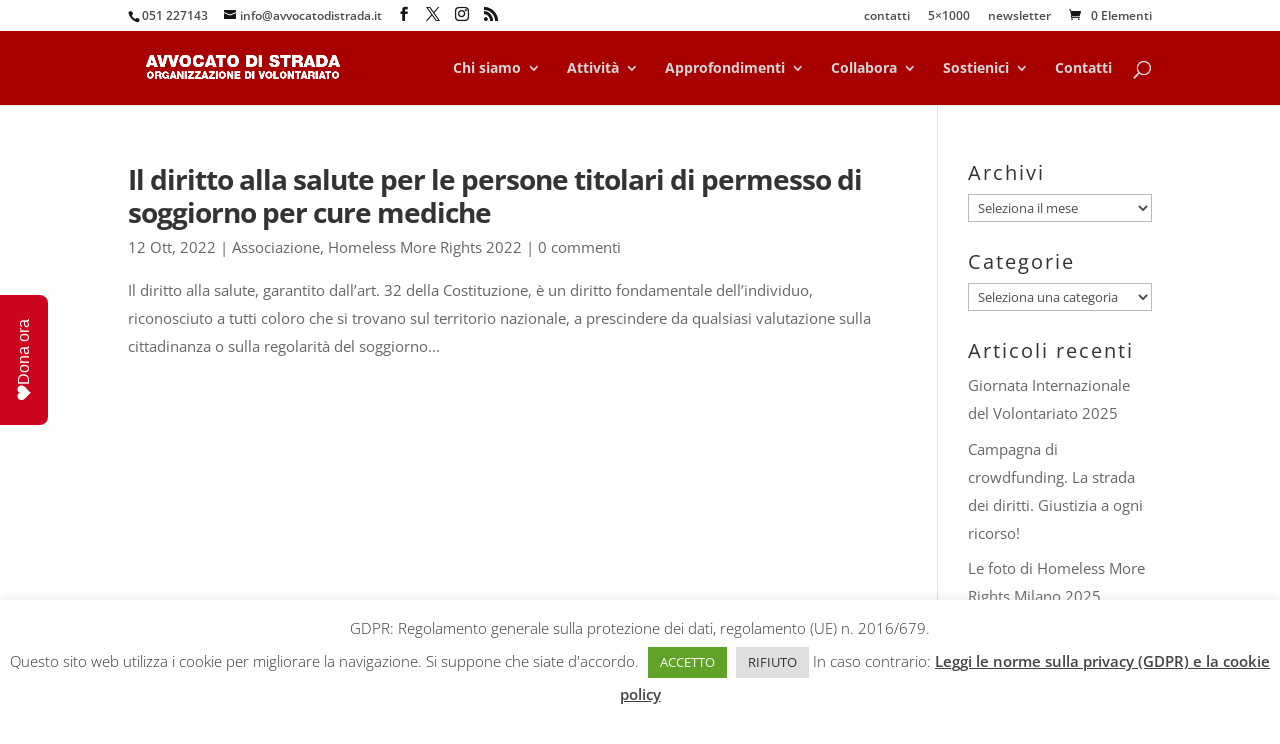

--- FILE ---
content_type: text/javascript; charset=UTF-8
request_url: https://www.avvocatodistrada.it/wp-content/cache/min/1/install-popup-button.js?ver=1756303713
body_size: 4709
content:
(function(w,d){'use strict';if(w.DBOX_INSTALLED)return;w.DBOX_INSTALLED=!0;var UTM_PARAMS=extractUtmParams();function extractUtmParams(){var data={};var queryString=window.location.href.split('?')[1];if(queryString){var supportedUtmParams=['utm_source','utm_campaign','utm_medium','utm_term','utm_content'];var params=queryString.split('&');params.map(function(p){var splitted=p.split('='),key=splitted[0],value=splitted[1];if(supportedUtmParams.indexOf(key)>=0){data[key]=value}})}
return data}
var buttonClass='dbox-donation-button',frameID='donorbox_widget_frame',setFrameStyles=function(style){style.position='fixed';style.display='block';style.left='0px';style.top='0px';style.width='100%';style.height='100%';style.margin='0px';style.padding='0px';style.border='none';style.overflowX='hidden';style.overflowY='auto';style.visibility='visible';style.backgroundColor='transparent';style.zIndex=2147483647};function toggleScrolling(disable){d.body.style.overflow=disable?'hidden':'auto'}
function remove(el){enableScrolling()
hideVisibility(el)}
function enableScrolling(){d.body.style.overflow='auto'}
function hideVisibility(el){el.style.display='none'}
function toggleVisibility(el){if(el.style.display==='none'){el.style.display=''}else{el.style.display='none'}}
function queryButtons(){var links=d.getElementsByClassName(buttonClass),arr=function(arrayLike){return Array.prototype.slice.call(arrayLike)};if(typeof w.DonorBox=='object'&&w.DonorBox.widgetLinkClassName)
links=arr(links).concat(arr(d.getElementsByClassName(w.DonorBox.widgetLinkClassName)));return links}
function shouldOpenNewTab(){var agent=navigator.userAgent.toLowerCase();return/(android|bb\d+|meego).+mobile|avantgo|bada\/|blackberry|blazer|compal|elaine|fennec|hiptop|iemobile|ip(hone|od)|iris|kindle|lge |maemo|midp|mmp|netfront|opera m(ob|in)i|palm( os)?|phone|p(ixi|re)\/|plucker|pocket|psp|series(4|6)0|symbian|treo|up\.(browser|link)|vodafone|wap|windows (ce|phone)|xda|xiino/i.test(agent)||/1207|6310|6590|3gso|4thp|50[1-6]i|770s|802s|a wa|abac|ac(er|oo|s\-)|ai(ko|rn)|al(av|ca|co)|amoi|an(ex|ny|yw)|aptu|ar(ch|go)|as(te|us)|attw|au(di|\-m|r |s )|avan|be(ck|ll|nq)|bi(lb|rd)|bl(ac|az)|br(e|v)w|bumb|bw\-(n|u)|c55\/|capi|ccwa|cdm\-|cell|chtm|cldc|cmd\-|co(mp|nd)|craw|da(it|ll|ng)|dbte|dc\-s|devi|dica|dmob|do(c|p)o|ds(12|\-d)|el(49|ai)|em(l2|ul)|er(ic|k0)|esl8|ez([4-7]0|os|wa|ze)|fetc|fly(\-|_)|g1 u|g560|gene|gf\-5|g\-mo|go(\.w|od)|gr(ad|un)|haie|hcit|hd\-(m|p|t)|hei\-|hi(pt|ta)|hp( i|ip)|hs\-c|ht(c(\-| |_|a|g|p|s|t)|tp)|hu(aw|tc)|i\-(20|go|ma)|i230|iac( |\-|\/)|ibro|idea|ig01|ikom|im1k|inno|ipaq|iris|ja(t|v)a|jbro|jemu|jigs|kddi|keji|kgt( |\/)|klon|kpt |kwc\-|kyo(c|k)|le(no|xi)|lg( g|\/(k|l|u)|50|54|\-[a-w])|libw|lynx|m1\-w|m3ga|m50\/|ma(te|ui|xo)|mc(01|21|ca)|m\-cr|me(rc|ri)|mi(o8|oa|ts)|mmef|mo(01|02|bi|de|do|t(\-| |o|v)|zz)|mt(50|p1|v )|mwbp|mywa|n10[0-2]|n20[2-3]|n30(0|2)|n50(0|2|5)|n7(0(0|1)|10)|ne((c|m)\-|on|tf|wf|wg|wt)|nok(6|i)|nzph|o2im|op(ti|wv)|oran|owg1|p800|pan(a|d|t)|pdxg|pg(13|\-([1-8]|c))|phil|pire|pl(ay|uc)|pn\-2|po(ck|rt|se)|prox|psio|pt\-g|qa\-a|qc(07|12|21|32|60|\-[2-7]|i\-)|qtek|r380|r600|raks|rim9|ro(ve|zo)|s55\/|sa(ge|ma|mm|ms|ny|va)|sc(01|h\-|oo|p\-)|sdk\/|se(c(\-|0|1)|47|mc|nd|ri)|sgh\-|shar|sie(\-|m)|sk\-0|sl(45|id)|sm(al|ar|b3|it|t5)|so(ft|ny)|sp(01|h\-|v\-|v )|sy(01|mb)|t2(18|50)|t6(00|10|18)|ta(gt|lk)|tcl\-|tdg\-|tel(i|m)|tim\-|t\-mo|to(pl|sh)|ts(70|m\-|m3|m5)|tx\-9|up(\.b|g1|si)|utst|v400|v750|veri|vi(rg|te)|vk(40|5[0-3]|\-v)|vm40|voda|vulc|vx(52|53|60|61|70|80|81|83|85|98)|w3c(\-| )|webc|whit|wi(g |nc|nw)|wmlb|wonu|x700|yas\-|your|zeto|zte\-/i.test(agent.substr(0,4))}
function addEventListener(target,ev,listener){if(target.addEventListener)
target.addEventListener(ev,listener,!1);else if(target.attachEvent)
target.attachEvent('on'+ev,listener);else target['on'+ev]=ev}
function openTheModal(e){e.preventDefault();e.stopPropagation();var target=e.currentTarget||e.target,existingFrame=document.querySelector(`#${frameID}[data-src="${target.href}"]`);if(existingFrame){toggleVisibility(existingFrame);existingFrame.focus()}else{var frame=document.createElement('iframe');toggleScrolling(!0);frame.id=frameID;frame.frameBorder=0;frame.setAttribute('allowpaymentrequest',!0);frame.setAttribute("data-src",target.href);frame.setAttribute("allow","payment");frame.src=target.href+(target.href.indexOf('?')==-1?'?':'&')+'modal=true';setFrameStyles(frame.style);document.body.appendChild(frame);frame.focus();if(Object.keys(UTM_PARAMS).length>0){frame.onload=function(){frame.contentWindow.postMessage({action:'set-utm-params',msg:UTM_PARAMS},'*')}}}
if(target.hasAttribute('data-reminder-widget-enabled'))
donationReminderWidget.setCookies({href:target.href,lastVisitedAt:new Date()})}
w.dw_open=function(){var buttons=queryButtons(),i=0,len=buttons.length;if(len==0)throw 'Donation widget button is not exists. If you see these on your WEB page, please, check button installation steps.';if(shouldOpenNewTab())
for(;i<len;i++)
buttons[i].setAttribute('target','_blank');else for(;i<len;i++)
addEventListener(buttons[i],'click',openTheModal)};addEventListener(w,'message',function(e){typeof e.data=='object'&&e.data.from=='dbox'&&e.data.close===!0&&d.querySelectorAll(`#${frameID}`).forEach(remove)});function createStickyPopupButton(){var scripts=document.querySelectorAll("script#donorbox-popup-button-installer[data-href]");scripts.forEach(function(script){const button=document.createElement('a');button.href=script.getAttribute('data-href');button.className='dbox-donation-button';button.innerText=script.getAttribute('data-button-cta')||'Donate';button.style.cssText=script.getAttribute('data-style');const imgSrc=script.getAttribute('data-img-src');if(imgSrc){const imgElement=document.createElement('img');imgElement.src=imgSrc;button.insertBefore(imgElement,button.firstChild)}
if(script.hasAttribute('data-reminder-widget-enabled')){button.setAttribute('data-reminder-widget-enabled',!0)}
if(script.hasAttribute('data-reminder-widget-cta')){button.setAttribute('data-reminder-widget-cta',script.getAttribute('data-reminder-widget-cta'))}
document.body.appendChild(button)})}
function createLinkTag(){var domain=document.querySelector("script[src$='install-popup-button.js']").src.replace(/\/[^/]*$/,'/');const linkElement=document.createElement('link');linkElement.rel='stylesheet';linkElement.type='text/css';linkElement.href=domain+'animate-popup-donate-button.css';document.head.appendChild(linkElement)}
let _cookies=(function(){function set(name,value,expires){document.cookie=name+'='+JSON.stringify(value)+';expires='+expires}
function get(name){let cookieString=document.cookie.match('(^|;)\\s*'+name+'\\s*=\\s*([^;]+)')?.pop();return cookieString==undefined?null:JSON.parse(cookieString)}
function remove(name){document.cookie=name+"=;expires=Thu, 01 Jan 1970"}
return{set,get,remove}})();let donationReminderWidget=(function(){const COOKIE_CONSENT_NAME='donorbox_reminder_widget';const widgetClass='dbox-reminder-widget';const ctaButtonClass=`${widgetClass}__popup-button`;const hideButtonClass=`${widgetClass}__close-button`;let widget,ctaButton,hideButton;function initialize(){if(document.querySelector('.'+widgetClass)!==null)return;render();setup()}
function render(){var reminderWidgetHtml=`
          <div class="${widgetClass}" style="opacity: 0;">
            <a class="${ctaButtonClass}"><svg xmlns="http://www.w3.org/2000/svg" width="24" height="24" viewBox="0 0 24 24">
              <path fill-rule="evenodd" clip-rule="evenodd" d="M23.4458 8.48483C23.4458 11.2624 21.6556 14.1928 18.08 17.2417C16.2005 18.8253 14.1573 20.2067 11.9901 21.366C9.82789 20.2067 7.78966 18.8154 5.92005 17.2318C2.34447 14.1829 0.554199 11.2426 0.554199 8.47497C0.554199 5.06597 2.81063 2.63379 5.92996 2.63379C7.34829 2.63379 8.1864 2.77686 9.1584 3.24553C9.70887 3.49714 10.2048 3.84741 10.6412 4.27662L12.0149 5.67771L13.3688 4.27662C13.7952 3.83754 14.3011 3.47741 14.8664 3.21593C15.8087 2.78673 16.5922 2.64859 18.075 2.64859C21.1497 2.66832 23.4458 5.1301 23.4458 8.4799V8.48483Z"/>
            </svg>Complete your gift to make an impact</a>
            <svg class="${hideButtonClass}" xmlns="http://www.w3.org/2000/svg" width="14" height="14" viewBox="0 0 14 14" fill="none">
              <g clip-path="url(#clip0_932_135)">
                <path fill-rule="evenodd" clip-rule="evenodd" d="M0.292492 0.305288C0.479831 0.117817 0.733884 0.0125018 0.998781 0.0125018C1.26368 0.0125018 1.51773 0.117817 1.70507 0.305288L5.99375 4.59829L10.2824 0.305288C10.3746 0.209778 10.4848 0.133596 10.6067 0.0811869C10.7286 0.0287779 10.8597 0.00119157 10.9923 3.77571e-05C11.125 -0.00111606 11.2565 0.0241854 11.3793 0.0744663C11.5021 0.124747 11.6136 0.199 11.7074 0.292893C11.8012 0.386786 11.8754 0.498438 11.9256 0.621334C11.9758 0.744231 12.0011 0.87591 12 1.00869C11.9988 1.14147 11.9713 1.27269 11.9189 1.39469C11.8665 1.5167 11.7904 1.62704 11.695 1.71929L7.40633 6.01229L11.695 10.3053C11.877 10.4939 11.9777 10.7465 11.9754 11.0087C11.9731 11.2709 11.8681 11.5217 11.6828 11.7071C11.4976 11.8925 11.2471 11.9977 10.9851 12C10.7232 12.0022 10.4709 11.9014 10.2824 11.7193L5.99375 7.42629L1.70507 11.7193C1.51666 11.9014 1.26431 12.0022 1.00238 12C0.740443 11.9977 0.489883 11.8925 0.304661 11.7071C0.11944 11.5217 0.0143761 11.2709 0.0121 11.0087C0.00982384 10.7465 0.110517 10.4939 0.292492 10.3053L4.58118 6.01229L0.292492 1.71929C0.10521 1.53176 0 1.27745 0 1.01229C0 0.747124 0.10521 0.492816 0.292492 0.305288Z"/>
              </g>
              <defs>
                <clipPath id="clip0_932_135">
                  <rect width="12" height="12" fill="white"/>
                </clipPath>
              </defs>
            </svg>
          </div>`;var tempDivElement=document.createElement('div');tempDivElement.innerHTML=reminderWidgetHtml;document.body.appendChild(tempDivElement.firstElementChild)}
function setup(){ctaButton=document.querySelector('a.'+ctaButtonClass);addEventListener(ctaButton,'click',openTheModal);addEventListener(ctaButton,'click',hide);hideButton=document.querySelector("svg."+hideButtonClass);addEventListener(hideButton,'click',hide);addEventListener(hideButton,'click',updateCookies);widget=document.querySelector("div."+widgetClass)}
function popupClosed({data}){if(!data.hasOwnProperty('donation'))return;if(data.donation.success){hide();delete_cookies();return}
var button=document.querySelector(`a.dbox-donation-button[data-reminder-widget-enabled][href="${data.src.replace('&modal=true', '')}"]`);if(button){update(button);show()}}
function show(){widget.style.opacity=1;widget.classList.add(widgetClass+"--show")}
function hide(){widget.style.opacity=0;widget.classList.remove(widgetClass+"--show")}
function update(button){ctaButton.href=button.href;var textNode=ctaButton.childNodes[1];textNode.nodeValue=button.getAttribute('data-reminder-widget-cta')||'Complete your gift to make an impact'}
function setCookies(data){var sixtyDaysFromNow=new Date(Date.now()+60*24*3600*1000);_cookies.set(COOKIE_CONSENT_NAME,data,sixtyDaysFromNow.toUTCString())}
function checkCookies(){let data=_cookies.get(COOKIE_CONSENT_NAME)
if(data==null)return;let widgetClosedAt=data.widgetClosedAt?new Date(data.widgetClosedAt):!1;let twentyFourHoursAgo=new Date(Date.now()-24*3600*1000);if(widgetClosedAt&&twentyFourHoursAgo<=widgetClosedAt)return;var campaignURL=removeTrackingParams(data.href);var button=document.querySelector(`a.dbox-donation-button[data-reminder-widget-enabled][href^="${campaignURL}"]`);if(button){update(button);show()}}
function updateCookies(){let data=_cookies.get(COOKIE_CONSENT_NAME);if(data){data.widgetClosedAt=new Date().toUTCString();_cookies.set(COOKIE_CONSENT_NAME,data)}}
function delete_cookies(){_cookies.remove(COOKIE_CONSENT_NAME)}
function removeTrackingParams(url){let urlObject=new URL(url);let paramsToRemove=["_gl","_ga"];paramsToRemove.forEach(param=>urlObject.searchParams.delete(param));return urlObject.toString()}
initialize();return{popupClosed,setCookies,checkCookies}})();createStickyPopupButton();createLinkTag();addEventListener(w,'message',donationReminderWidget.popupClosed);addEventListener(d,'DOMContentLoaded',donationReminderWidget.checkCookies);w.dw_open()}(window,document))